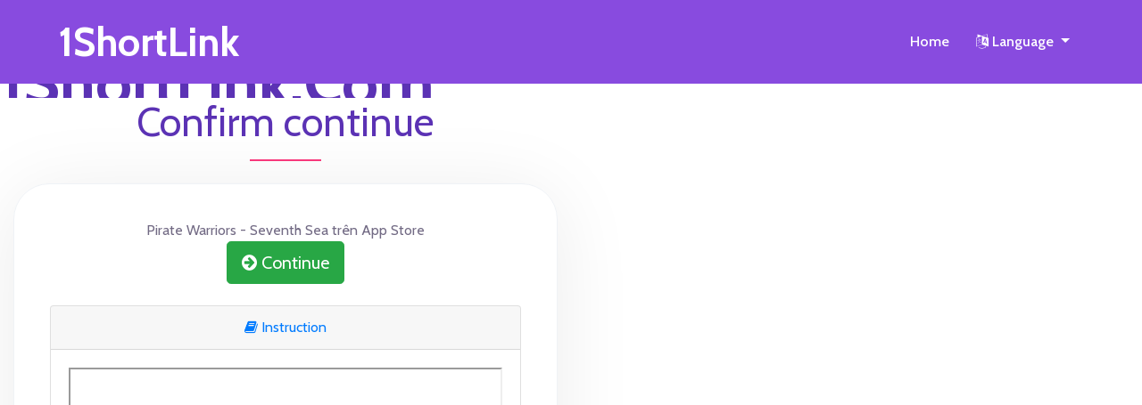

--- FILE ---
content_type: text/html; charset=utf-8
request_url: https://1shortlink.com/ll/O5VbDM
body_size: 4654
content:
<!DOCTYPE html>
<html lang="en">
<head>
    <meta charset="UTF-8">
    <meta http-equiv="X-UA-Compatible" content="IE=edge">
    <meta name="viewport" content="width=device-width, initial-scale=1, shrink-to-fit=no">
    <!-- The above 4 meta tags *must* come first in the head; any other head content must come *after* these tags -->
    <meta name="yandex-verification" content="514f3165bc25f122" />
    <meta name="google-site-verification" content="WJs-6Gi8Znex0PUtsuTW_U9syzVqgG5Kx43bb0kXb4c" />
    <meta name="_mg-domain-verification" content="735b27e3a3cffb38bea5bb16cadae01b" />
    <meta name="propeller" content="53117c86128cbf58ba614c246013acd0">
    <meta name="theme-color" content="#884bdf">
        <meta http-equiv="refresh" content="180; URL=https://1shortlink.com/ll/O5VbDM">
    <meta name="description" content="‎Đọc nhận xét, so sánh xếp hạng của khách hàng, xem ảnh chụp màn hình và tìm hiểu thêm về Pirate Warriors - Seventh Sea. Tải về và sử dụng Pirate Warriors - Seventh Sea trên iPhone, iPad, và iPod touch của bạn.">
    <meta name="keywords" content="Pirate Warriors - Seventh Sea, Anh Nguyen, Trò chơi, Chiến thuật, app dành cho ios, app, appstore, app store, iphone, ipad, ipod touch, itouch, itunes">



    <!-- Twitter -->
    <meta name="twitter:card" content="summary">
    <meta name="twitter:site" content="@1shortlink">
    <meta name="twitter:creator" content="@1shortlink">
    <meta name="twitter:title" content="‎Pirate Warriors - Seventh Sea trên App Store">
    <meta name="twitter:description" content="‎Đọc nhận xét, so sánh xếp hạng của khách hàng, xem ảnh chụp màn hình và tìm hiểu thêm về Pirate Warriors - Seventh Sea. Tải về và sử dụng Pirate Warriors - Seventh Sea trên iPhone, iPad, và iPod touch của bạn.">
    <meta name="twitter:image" content="https://is1-ssl.mzstatic.com/image/thumb/Purple124/v4/4f/2d/e1/4f2de152-f907-362a-4219-345d7828171a/AppIcon-0-0-1x_U007emarketing-0-0-0-7-85-220.png/1200x630wa.png">

    <!-- Facebook -->
    <meta property="og:title" content="‎Pirate Warriors - Seventh Sea trên App Store">
    <meta property="og:description" content="‎Đọc nhận xét, so sánh xếp hạng của khách hàng, xem ảnh chụp màn hình và tìm hiểu thêm về Pirate Warriors - Seventh Sea. Tải về và sử dụng Pirate Warriors - Seventh Sea trên iPhone, iPad, và iPod touch của bạn.">
    <meta property="og:type" content="website">
    <meta property="og:image" content="https://is1-ssl.mzstatic.com/image/thumb/Purple124/v4/4f/2d/e1/4f2de152-f907-362a-4219-345d7828171a/AppIcon-0-0-1x_U007emarketing-0-0-0-7-85-220.png/1200x630wa.png">
    <meta property="og:image:secure_url" content="https://is1-ssl.mzstatic.com/image/thumb/Purple124/v4/4f/2d/e1/4f2de152-f907-362a-4219-345d7828171a/AppIcon-0-0-1x_U007emarketing-0-0-0-7-85-220.png/1200x630wa.png">

    <!-- Title -->
    <title>‎Pirate Warriors - Seventh Sea trên App Store</title>

    <!-- Favicon -->
    <link rel="icon" href="/img/core-img/favicon.png">

    <!-- Core Stylesheet -->
    <link href="/css/style.min.css" rel="stylesheet">

    <!-- Responsive CSS -->
    <link href="/css/responsive.css" rel="stylesheet">

        <link href="/backend/assets/libs/toastr/build/toastr.min.css" rel="stylesheet" type="text/css" />
    <link rel="stylesheet" href="/css/confirm-redirect-page.css">

    <script src="/js/ads.js"></script>

    <link rel="preload" as="style" href="https://1shortlink.com/build/assets/app-tn0RQdqM.css" /><link rel="modulepreload" as="script" href="https://1shortlink.com/build/assets/app-CAiCLEjY.js" /><link rel="stylesheet" href="https://1shortlink.com/build/assets/app-tn0RQdqM.css" /><script type="module" src="https://1shortlink.com/build/assets/app-CAiCLEjY.js"></script></head>

<body>
<!-- ***** Header Area Start ***** -->
    <header class="header_area animated">
    <div class="container-fluid">
        <div class="row align-items-center">
            <!-- Menu Area Start -->
            <div class="col-12">
                <div class="menu_area">
                    <nav class="navbar navbar-expand-lg navbar-light">
                        <!-- Logo -->
                        <a class="navbar-brand" href="/">1ShortLink</a>
                        <button class="navbar-toggler" type="button" data-toggle="collapse" data-target="#ca-navbar" aria-controls="ca-navbar" aria-expanded="false" aria-label="Toggle navigation"><span class="navbar-toggler-icon"></span></button>
                        <!-- Menu Area -->
                        <div class="collapse navbar-collapse" id="ca-navbar">
                            <ul class="navbar-nav ml-auto" id="nav">
                                <li class="nav-item active"><a class="nav-link" href="https://1shortlink.com#home">Home</a></li>
                                <!-- Dropdown -->
                                <li class="nav-item dropdown">
                                    <a class="nav-link dropdown-toggle" href="#" id="navbardrop" data-toggle="dropdown">
                                        <i class="fa fa-language" aria-hidden="true"></i>
                                        Language
                                    </a>
                                    <div class="dropdown-menu">
                                        <a class="dropdown-item" href="https://1shortlink.com/lang/en">
                                            <img src="/images/flags/usa.svg" width="20px"> English
                                        </a>
                                        <a class="dropdown-item" href="https://1shortlink.com/lang/vi">
                                            <img src="/images/flags/vn.svg" width="20px"> Tiếng Việt
                                        </a>
                                    </div>
                                </li>
                            </ul>
                        </div>
                    </nav>
                </div>
            </div>
        </div>
    </div>
</header>
<!-- ***** Header Area End ***** -->

<main>
        <section class="special-area bg-white redirection-area">
    <div class="container-fluid">

        <div class="row">
            <div class="col-12 col-md-6 order-md-first order-last">
                <div>
                                                                    
                                                    <script src="https://3nbf4.com/act/files/tag.min.js?z=10159742" data-cfasync="false" async></script>
                                                            </div>

                <!-- Section Heading Area -->
                <div class="section-heading text-center" style="margin-bottom: 25px">
                    <h2>Confirm continue</h2>
                    <div class="line-shape"></div>
                </div>

                <div class="single-special single-loading text-center">
                    <div id="box-get-link">
                        <div id="password-area" hidden>
                            <div class="form-group">
                                <label class="control-label font-weight-bold text-danger">Enter password to unlock link!</label>
                                <div class="input-group">
                                    <input type="text" id="password" class="form-control" placeholder="Enter password to unlock link!" autocomplete="off">
                                    <div class="input-group-append">
                                        <button id="btn-check-password" class="btn btn-info" type="button"><i class="fa fa-unlock-alt" aria-hidden="true"></i> Unlock</button>
                                    </div>
                                </div>
                            </div>
                        </div>

                        <div id="loading" class="single-icon" >
                            <h3 id="title-action" class="mb-30"
                                data-title-wait="Please wait..."
                                data-title-ready="Ready"
                                data-title-redirecting="Redirecting...">
                                Getting link...
                            </h3>

                            <div class="progress mb-4 hidden" style="height:30px">
                                <div class="progress-bar bg-success progress-bar-striped" role="progressbar" aria-valuenow="0" aria-valuemin="0" aria-valuemax="100" style="width: 0%; height:30px;">
                                    0%
                                </div>
                            </div>

                            <div id="circle-loading">
                                <div class="lds-dual-ring"></div>
                            </div>
                        </div>

                                                    <p>‎Pirate Warriors - Seventh Sea trên App Store</p>
                        
                        <div id="action" class="hidden">
                            <button type="button" id="redirect-link" class="btn btn-lg btn-success text-white" onclick="checkClick('https://1shortlink.com/check-click', 'cuwlX2fDtpFWfzcEpyclP4UBiK0tHwzowQekivTY')">
                                <i class="fa fa-arrow-circle-right" aria-hidden="true"></i>
                                Continue
                            </button>
                            <a href="" rel="noreferrer" id="noReferrerLink" class="hidden"></a>
                        </div>

                        <div id="instruction-video" class="hidden">
                            <br>
                            <div class="card">
                                <div class="card-header">
                                    <a class="collapsed card-link" data-toggle="collapse" href="#collapseDownloadInstruction">
                                        <i class="fa fa-book" aria-hidden="true"></i> Instruction
                                    </a>
                                </div>

                                <div id="collapseDownloadInstruction" class="collapse show" data-parent="#instruction-video">
                                    <div class="card-body">
                                        <div class="text-left" id="download_instructions"></div>
                                    </div>
                                </div>
                            </div>
                        </div>
                    </div>

                    <div id="alert-required-disable-blocker" class="hidden">
                        <div class="alert alert-danger">
                            <p>You seem to be using an ad blocker or a browser with an ad blocking feature. Please disable ad blocker or use another browser to continue.</p>
                        </div>

                        <a href="https://1shortlink.com/ll/O5VbDM" class="btn btn-info"><i class="fa fa-undo"></i> Reload page</a>
                    </div>
                </div>

                
                
                
                
                
                
                
                
                
                

                <div>
                                    </div>
            </div>

            <div class="col-12 col-md-6 order-md-last order-first">
                <div>
                                                                    
                                                    <script>(function(s){s.dataset.zone='3106240',s.src='https://forfrogadiertor.com/tag.min.js'})([document.documentElement, document.body].filter(Boolean).pop().appendChild(document.createElement('script')))</script>
                                                            </div>

                
                
                
                
                
                
                
                
                
                
            </div>
        </div>
    </div>
</section>

<!-- ***** Special Area Start ***** -->
<section class="special-area bg-white section_padding_100" id="about">
    <div class="container">
            <!-- Special Description Area -->
    <div class="special_description_area mt-50">
        <div class="container">
            <div class="row">
                <div class="col-lg-6">
                    <div class="special_description_img">
                        <img src="/img/bg-img/special.png" alt="">
                    </div>
                </div>
                <div class="col-lg-6 col-xl-5 ml-xl-auto">
                    <div class="special_description_content">
                        <h2>Our Best Propositions for You!</h2>
                        <p>1ShortLink Shortener is a completely free tool where you can create short links, which apart from being free, you get paid! So, now you can make money at home, managing and protecting your links.</p>
                        <div class="app-download-area">
                            <div class="app-download-btn wow fadeInUp" data-wow-delay="0.2s">
                                <!-- Google Store Btn -->
                                <a href="https://1shortlink.com/login">
                                    <i class="fa fa-sign-in" aria-hidden="true"></i>
                                    <p class="mb-0">Login</p>
                                </a>
                            </div>
                            <div class="app-download-btn wow fadeInDown" data-wow-delay="0.4s">
                                <!-- Apple Store Btn -->
                                <a href="https://1shortlink.com/register">
                                    <i class="fa fa-user-plus" aria-hidden="true"></i>
                                    <p class="mb-0">Sign up</p>
                                </a>
                            </div>
                        </div>
                    </div>
                </div>
            </div>
        </div>
    </div>
</section>
<!-- ***** Special Area End ***** --><!-- ***** Awesome Features Start ***** -->
<section class="awesome-feature-area bg-white section_padding_0_50 clearfix" id="features">
    <div class="container">
        <div class="row">
            <div class="col-12">
                <!-- Heading Text -->
                <div class="section-heading text-center">
                    <h2>Awesome Features</h2>
                    <div class="line-shape"></div>
                </div>
            </div>
        </div>

        <div class="row">
            <!-- Single Feature Start -->
            <div class="col-12 col-sm-6 col-lg-4">
                <div class="single-feature">
                    <i class="ti-user" aria-hidden="true"></i>
                    <h5>Awesome Experience</h5>
                    <p>Awesome experience, pretty design</p>
                </div>
            </div>
            <!-- Single Feature Start -->
            <div class="col-12 col-sm-6 col-lg-4">
                <div class="single-feature">
                    <i class="ti-pulse" aria-hidden="true"></i>
                    <h5>Fast and Simple</h5>
                    <p>Change to other shortener in one minute</p>
                </div>
            </div>
            <!-- Single Feature Start -->
            <div class="col-12 col-sm-6 col-lg-4">
                <div class="single-feature">
                    <i class="ti-dashboard" aria-hidden="true"></i>
                    <h5>Intuitive control panel</h5>
                    <p>Intuitive control panel, easy for use</p>
                </div>
            </div>
            <!-- Single Feature Start -->
            <div class="col-12 col-sm-6 col-lg-4">
                <div class="single-feature">
                    <i class="ti-palette" aria-hidden="true"></i>
                    <h5>All shorteners in One</h5>
                    <p>Manage all shorteners in one</p>
                </div>
            </div>
            <!-- Single Feature Start -->
            <div class="col-12 col-sm-6 col-lg-4">
                <div class="single-feature">
                    <i class="ti-crown" aria-hidden="true"></i>
                    <h5>API</h5>
                    <p>Shorten links more quickly with easy to use API and bring your creative and advanced ideas to life.</p>
                </div>
            </div>
            <!-- Single Feature Start -->
            <div class="col-12 col-sm-6 col-lg-4">
                <div class="single-feature">
                    <i class="ti-headphone" aria-hidden="true"></i>
                    <h5>24/7 Online Support</h5>
                    <p>A dedicated support team is ready to help with any questions you may have.</p>
                </div>
            </div>
        </div>

    </div>
</section>
<!-- ***** Awesome Features End ***** -->
<!-- ***** CTA Area Start ***** -->
<section class="our-monthly-membership section_padding_50 clearfix">
    <div class="container">
        <div class="row align-items-center">
            <div class="col-md-8">
                <div class="membership-description">
                    <h2>Join With Us</h2>
                    <p>Best shortener for you</p>
                </div>
            </div>
            <div class="col-md-4">
                <div class="get-started-button wow bounceInDown" data-wow-delay="0.5s">
                    <a href="https://1shortlink.com/register">Get Started</a>
                </div>
            </div>
        </div>
    </div>
</section><!-- ***** CTA Area End ***** -->


</main>

<!-- ***** Footer Area Start ***** -->
<footer class="footer-social-icon text-center section_padding_70 clearfix">
    <!-- footer logo -->
    <div class="footer-text">
        <h2>1ShortLink.Com</h2>
    </div>
    <!-- social icon-->
    <div class="footer-social-icon">
        <a href="https://www.facebook.com/1ShortLink" target="_blank"><i class="fa fa-facebook" aria-hidden="true"></i></a>
        <a href="#"><i class="active fa fa-twitter" aria-hidden="true"></i></a>
        <a href="#"> <i class="fa fa-instagram" aria-hidden="true"></i></a>
        <a href="#"><i class="fa fa-google-plus" aria-hidden="true"></i></a>
    </div>
    <div class="footer-menu">
        <nav>
            <ul>
                <li><a href="https://1shortlink.com/#about">About</a></li>
                <li><a href="https://1shortlink.com/terms-of-use">Terms &amp; Conditions</a></li>
                <li><a href="https://1shortlink.com/privacy-policy">Privacy Policy</a></li>
                <li><a href="https://1shortlink.com/#contact">Contact</a></li>
            </ul>
        </nav>
    </div>
    <!-- Foooter Text-->
    <div class="copyright-text">
        <!-- ***** Removing this text is now allowed! This template is licensed under CC BY 3.0 ***** -->
        <p>Copyright ©2026</p>
        <p>Your ip: 3.142.221.178</p>
    </div>
</footer>
<!-- ***** Footer Area Start ***** -->

<!-- Jquery-2.2.4 JS -->
<script src="/js/jquery-2.2.4.min.js"></script>
<!-- Popper js -->
<script src="/js/popper.min.js"></script>
<!-- Bootstrap-4 JS -->
<script src="/js/bootstrap.min.js"></script>

<!-- All Plugins JS -->
<script src="/js/plugins.js"></script>
<!-- Slick Slider Js-->
<script src="/js/slick.min.js"></script>
<!-- Footer Reveal JS -->
<script src="/js/footer-reveal.min.js"></script>
<!-- Active JS -->
<script src="/js/active.js"></script>

<!-- Global site tag (gtag.js) - Google Analytics -->
<script async src="https://www.googletagmanager.com/gtag/js?id=UA-55227657-5"></script>
<script>
    window.dataLayer = window.dataLayer || [];
    function gtag(){dataLayer.push(arguments);}
    gtag('js', new Date());

    gtag('config', 'UA-55227657-5');
</script>

    <script type="text/javascript" src="/backend/assets/libs/toastr/build/toastr.min.js"></script>
    <script src="/js/confirm-redirect-page.min.js?v=9"></script>

            <script src="//pagead2.googlesyndication.com/pagead/js/adsbygoogle.js" onerror="showAlertRequireDisableAdblocker();"></script>
    
    <script>
        // Reset loading state when page is shown (e.g., when navigating back)
        window.addEventListener('pageshow', function(event) {
            // Check if navigation is from back/forward cache
            if (event.persisted || (window.performance && window.performance.navigation.type === 2)) {
                // Reset loading elements
                $('#loading').addClass('hidden');
                $('.progress').addClass('hidden');
                $('#action').removeClass('hidden');
                
                // Reset progress bar
                $('.progress-bar').css('width', '0%').attr('aria-valuenow', '0').text('0%');
                
                // Reset title
                var $title = $('#title-action');
                if ($title.data('title-wait')) {
                    $title.text($title.data('title-wait'));
                }
            }
        });
    </script>
                        <script>
                if(isReadyToGetLink()){
                    getLink("/get-link-download", "O5VbDM", "short_link", "cuwlX2fDtpFWfzcEpyclP4UBiK0tHwzowQekivTY");
                }else{
                    showAlertRequireDisableAdblocker();
                }
            </script>
            

</body>

</html>

--- FILE ---
content_type: text/css; charset=utf-8
request_url: https://1shortlink.com/css/style.min.css
body_size: 3450
content:
@import "https://fonts.googleapis.com/css?family=Cabin:400,500,700|Montserrat:400,500,700";@import url(bootstrap.min.css);@import url(animate.css);@import url(magnific-popup.css);@import url(owl.carousel.min.css);@import url(slick.css);@import url(font-awesome.min.css);@import url(themify-icons.css);@import url(ionicons.min.css);@-webkit-keyframes "colorlib-load"{0%{-webkit-transform:rotate(0deg);transform:rotate(0deg)}100%{-webkit-transform:rotate(360deg);transform:rotate(360deg)}}@keyframes "colorlib-load"{0%{-webkit-transform:rotate(0deg);transform:rotate(0deg)}100%{-webkit-transform:rotate(360deg);transform:rotate(360deg)}}*{margin:0;padding:0}body{font-family:'Cabin', sans-serif;background-color:#fff}h1{font-family:'Cabin', sans-serif;font-weight:400;color:#000;line-height:1.2}h2{font-family:'Cabin', sans-serif;font-weight:400;color:#000;line-height:1.2}h3{font-family:'Cabin', sans-serif;font-weight:400;color:#000;line-height:1.2}h4{font-family:'Cabin', sans-serif;font-weight:400;color:#000;line-height:1.2}h5{font-family:'Cabin', sans-serif;font-weight:400;color:#000;line-height:1.2}h6{font-family:'Cabin', sans-serif;font-weight:400;color:#000;line-height:1.2}.hidden{display:none}.section_padding_100{padding-top:100px;padding-bottom:100px}.section_padding_100_50{padding-top:100px;padding-bottom:50px}.section_padding_100_70{padding-top:100px;padding-bottom:70px}.section_padding_50{padding-top:50px;padding-bottom:50px}.section_padding_50_20{padding-top:50px;padding-bottom:20px}.section_padding_150{padding-top:150px;padding-bottom:150px}.section_padding_200{padding-top:200px;padding-bottom:200px}.section_padding_0_100{padding-top:0;padding-bottom:100px}.section_padding_70{padding-top:70px;padding-bottom:70px}.section_padding_0_50{padding-top:0;padding-bottom:50px}img{max-width:100%;max-height:100%}.mt-15{margin-top:15px}.mt-30{margin-top:30px}.mt-40{margin-top:40px}.mt-50{margin-top:50px}.mt-100{margin-top:100px}.mt-150{margin-top:150px}.mr-15{margin-right:15px}.mr-30{margin-right:30px}.mr-50{margin-right:50px}.mr-100{margin-right:100px}.mb-15{margin-bottom:15px}.mb-30{margin-bottom:30px}.mb-50{margin-bottom:50px}.mb-100{margin-bottom:100px}.ml-15{margin-left:15px}.ml-30{margin-left:30px}.ml-50{margin-left:50px}.ml-100{margin-left:100px}ul{margin:0;padding:0}ol{margin:0;padding:0}#scrollUp{bottom:0;font-size:24px;right:30px;width:50px;background-color:#fb397d;color:#fff;text-align:center;height:50px;line-height:50px}a{text-decoration:none;-webkit-transition-duration:500ms;-o-transition-duration:500ms;transition-duration:500ms}a:hover{text-decoration:none;-webkit-transition-duration:500ms;-o-transition-duration:500ms;transition-duration:500ms}a:focus{text-decoration:none;-webkit-transition-duration:500ms;-o-transition-duration:500ms;transition-duration:500ms}a:active{text-decoration:none;-webkit-transition-duration:500ms;-o-transition-duration:500ms;transition-duration:500ms}li{list-style:none}p{color:#726a84;font-size:16px;font-weight:300;margin-top:0}.heading-text>p{font-size:16px}.section-heading{margin-bottom:60px}.section-heading>h2{font-weight:300;color:#5b32b4;font-size:45px;margin:0}.line-shape-white{width:80px;height:2px;background-color:#fb397d;margin-top:15px}.line-shape{width:80px;height:2px;background-color:#fb397d;margin-top:15px;margin-left:calc(50% - 40px)}.table{display:table;height:100%;left:0;position:relative;top:0;width:100%;z-index:2}.table-cell{display:table-cell;vertical-align:middle}#preloader{overflow:hidden;background-color:#fff;height:100%;left:0;position:fixed;top:0;width:100%;z-index:999999}.colorlib-load{-webkit-animation:2000ms linear 0s normal none infinite running colorlib-load;animation:2000ms linear 0s normal none infinite running colorlib-load;background:transparent none repeat scroll 0 0;border-color:#dddddd #dddddd #fb397d;border-radius:50%;border-style:solid;border-width:2px;height:40px;left:calc(50% - 20px);position:relative;top:calc(50% - 20px);width:40px;z-index:9}.redirection-area{margin-top:110px}.header_area{left:0;position:absolute;width:100%;z-index:99;top:0;padding:0 4%}.menu_area{position:relative;z-index:2}.menu_area .navbar-brand{font-size:45px;font-weight:700;color:#fff;margin:0;line-height:1;padding:0}.menu_area .navbar-brand:hover{color:#fff}.menu_area .navbar-brand:focus{color:#fff}.menu_area #nav .nav-link{color:#fff;display:block;font-size:16px;font-weight:500;border-radius:30px;-webkit-transition-duration:500ms;-o-transition-duration:500ms;transition-duration:500ms;padding:35px 15px}.menu_area nav ul li>a:hover{color:#fb397d}.sing-up-button{text-align:right}.sing-up-button>a{color:#fff;font-weight:500;display:inline-block;border:2px solid #a883e9;height:50px;min-width:178px;line-height:46px;text-align:center;border-radius:24px 24px 24px 0px}.sing-up-button>a:hover{background:#fb397d;color:#fff;border-color:transparent;-webkit-transition-duration:500ms;-o-transition-duration:500ms;transition-duration:500ms}.header_area.sticky{background-color:#884bdf;-webkit-box-shadow:0 4px 20px rgba(0,0,0,0.1);box-shadow:0 4px 20px rgba(0,0,0,0.1);height:70px;position:fixed;top:0;z-index:99}.header_area.sticky .menu_area .navbar-brand{font-size:50px}.header_area.sticky .menu_area #nav .nav-link{padding:23px 15px}.header_area.sticky .navbar{padding:0}.wellcome_area{background-image:url(../img/bg-img/welcome-bg.png);height:900px;position:relative;z-index:1;background-position:bottom center;background-size:cover}.wellcome_area:after{position:absolute;width:100%;left:0;height:2px;background-color:#fff;content:'';bottom:0;z-index:2}.welcome-thumb{width:45%;position:absolute;bottom:-130px;right:85px;z-index:9}.welcome-thumb img{height:auto;width:100%}.wellcome-heading{margin-bottom:100px}.wellcome-heading>h2{font-size:75px;color:#ffffff;font-weight:700;position:relative;z-index:3}.wellcome-heading>p{color:#fff}.wellcome-heading>h3{font-size:90px;position:absolute;top:-200px;font-weight:900;left:12px;z-index:-1;color:#fff;opacity:.1;-ms-filter:"progid:DXImageTransform.Microsoft.Alpha(Opacity=10)"}.get-start-area .email{background:#9572e8;height:50px;max-width:260px;border:none;border-radius:24px;padding:0px 15px}.get-start-area .email:focus{border:none;outline-offset:transparent !important;border-radius:30px}.get-start-area .submit{background-color:#fb397d;color:#fff;font-weight:500;display:inline-block;border:none;height:50px;min-width:167px;line-height:50px;text-align:center;border-radius:24px 24px 24px 0px;margin-left:10px}.get-start-area .submit:hover{background:#fc0259;color:#fff;-webkit-transition-duration:500ms;-o-transition-duration:500ms;transition-duration:500ms}.form-control::-webkit-input-placeholder{color:#cec1f4;opacity:1}.form-control:-ms-input-placeholder{color:#cec1f4;opacity:1}.form-control::-ms-input-placeholder{color:#cec1f4;opacity:1}.form-control::placeholder{color:#cec1f4;opacity:1}.single-icon{margin-bottom:25px}.single-icon>i{font-size:36px;color:#fb397d}.single-special{border:1px solid #eff2f6;padding:40px;border-radius:40px 40px 40px 0px;-webkit-transition-duration:800ms;-o-transition-duration:800ms;transition-duration:800ms;margin-bottom:30px}.single-special>h4{font-size:22px;color:#5b32b4;font-size:22px;color:#5b32b4;margin-bottom:15px}.single-special:hover{-webkit-box-shadow:0 10px 90px rgba(0,0,0,0.08);box-shadow:0 10px 90px rgba(0,0,0,0.08)}.single-special p{margin-bottom:0}.special_description_content>h2{color:#5b32b4;font-size:45px;margin-bottom:30px}.app-download-area{display:-moz-flex;display:-ms-flex;display:-o-flex;display:-webkit-box;display:-ms-flexbox;display:flex;-ms-flex-preferred-size:1;flex-basis:1;margin-top:50px}.app-download-btn a{border:1px solid #ddd;display:-webkit-box;display:-ms-flexbox;display:flex;-webkit-box-align:center;-ms-flex-align:center;align-items:center;padding:15px 30px;border-radius:30px 30px 30px 0;-webkit-box-shadow:0 10px 30px rgba(0,0,0,0.1);box-shadow:0 10px 30px rgba(0,0,0,0.1);-webkit-box-pack:center;-ms-flex-pack:center;justify-content:center}.app-download-btn a:hover{border-color:transparent;background-color:#fb397d}.app-download-btn a:hover i{color:#fff}.app-download-btn a:hover p{color:#fff}.app-download-btn a i{color:#47425d;font-size:24px;margin-right:15px;-webkit-transition-duration:500ms;-o-transition-duration:500ms;transition-duration:500ms}.app-download-btn a p{font-size:16px;line-height:1;-webkit-transition-duration:500ms;-o-transition-duration:500ms;transition-duration:500ms}.app-download-btn a p span{font-size:12px;display:block}.app-download-btn:first-child{margin-right:20px}.app-download-btn.active a{border-color:transparent;background-color:#fb397d}.app-download-btn.active a i{color:#fff}.app-download-btn.active a p{color:#fff}.single-feature{margin-bottom:50px}.single-feature>p{margin-bottom:0;margin-top:15px}.single-feature>i{color:#fb397d;font-size:30px;display:inline-block;float:left;margin-right:10px}.single-feature>h5{font-size:22px;color:#5b32b4}.video-area{position:relative;z-index:1;background-position:center center;background-size:cover;border:20px solid #fff;border-radius:20px;height:650px;-webkit-box-shadow:0 10px 50px rgba(0,0,0,0.08);box-shadow:0 10px 50px rgba(0,0,0,0.08)}.video-area:after{position:absolute;content:"";top:-20px;left:-20px;width:calc(100% + 40px);height:calc(100% + 40px);border:1px solid #f1f4f8;z-index:2;border-radius:20px}.video-area .video-play-btn a{width:80px;height:80px;background-color:#fb397d;color:#fff;text-align:center;display:block;font-size:36px;line-height:80px;padding-left:5px;border-radius:50%;top:50%;position:absolute;left:50%;-webkit-transform:translate(-50%, -50%);-ms-transform:translate(-50%, -50%);transform:translate(-50%, -50%);z-index:3}.video-area .video-play-btn a:hover{background-color:#a865e1;color:#fff}.cool_facts_area{position:relative;z-index:auto;background:#a865e1;background:-webkit-linear-gradient(to left, #7873ed, #a865e1);background:-webkit-linear-gradient(right, #7873ed, #a865e1);background:-webkit-gradient(linear, right top, left top, from(#7873ed), to(#a865e1));background:-o-linear-gradient(right, #7873ed, #a865e1);background:linear-gradient(to left, #7873ed, #a865e1);padding:180px 0 80px 0;top:-100px}.cool_facts_area:after{position:absolute;bottom:-100px;left:0;right:0;width:100%;height:100px;background-color:#fff;content:''}.cool-facts-content>i{color:#ffffff;font-size:36px}.cool-facts-content>p{font-size:18px;color:#ffffff;margin-bottom:0}.counter-area{min-width:100px;-ms-flex-item-align:end;align-self:flex-end}.counter-area>h3{color:#ffffff;font-size:60px;margin-bottom:0;line-height:1}.app_screenshots_slides{padding:0 6%}.app_screenshots_slides .single-shot{opacity:0.7;-ms-filter:"progid:DXImageTransform.Microsoft.Alpha(Opacity=70)";-webkit-transform:scale(0.85);-ms-transform:scale(0.85);transform:scale(0.85)}.app_screenshots_slides .center .single-shot{opacity:1;-ms-filter:"progid:DXImageTransform.Microsoft.Alpha(Opacity=100)";-webkit-transform:scale(1);-ms-transform:scale(1);transform:scale(1)}.app-screenshots-area .owl-dot{height:11px;width:11px;border:2px solid #a49fba;border-radius:50%;display:inline-block;margin:0 6px;margin-top:50px}.app-screenshots-area .owl-dot.active{background-color:#fb397d;border:transparent}.app-screenshots-area .owl-dots{height:100%;width:100%;text-align:center}.pricing-plane-area{background:#f5f9fc}.single-price-plan{background:#ffffff;border:1px solid #ebebeb;border-radius:30px 30px 30px 0;margin-bottom:30px}.single-price-plan .package-plan{padding:40px 0;border-radius:30px 30px 0 0}.single-price-plan .package-plan>h5{color:#5b32b4;font-size:18px}.single-price-plan .package-plan .ca-price h4{color:#fb397d;font-size:45px;position:relative;z-index:1;margin-bottom:0;line-height:1}.single-price-plan .package-plan .ca-price span{font-size:18px;color:#fb397d}.single-price-plan .plan-button>a{background:#726a84;padding:10px 0;border-bottom-right-radius:30px;color:#ffffff;font-size:16px;font-weight:500;display:block;-webkit-transition-duration:500ms;-o-transition-duration:500ms;transition-duration:500ms}.single-price-plan .package-description>p{margin-bottom:0;line-height:1;padding:15px 0;border-bottom:1px solid #ebebeb}.single-price-plan .package-description>p:first-child{border-top:1px solid #ebebeb}.single-price-plan:hover .plan-button>a{background-color:#a865e1}.single-price-plan.active .package-plan{background-color:#a865e1}.single-price-plan.active .package-plan .ca-price>h4{color:#fff}.single-price-plan.active .package-plan .ca-price>span{color:#fff}.single-price-plan.active .package-plan>h5{color:#fff}.single-price-plan.active .plan-button>a{background-color:#a865e1;color:#fff}.clients-feedback-area .client-name>h5{color:#5b32b4;font-size:22px;margin-top:5px}.clients-feedback-area .client-name>p{color:#b5aec4}.clients-feedback-area .star-icon>i{font-size:18px;color:#f1b922}.clients-feedback-area .client-description>p{max-width:1010px;margin:auto;margin-bottom:15px;font-size:22px}.clients-feedback-area .client>i{font-size:45px;color:#897ceb;margin-bottom:30px}.clients-feedback-area .slick-dots{display:-moz-flex;display:-ms-flex;display:-o-flex;display:-webkit-box;display:-ms-flexbox;display:flex;-webkit-box-pack:center;-ms-flex-pack:center;justify-content:center}.clients-feedback-area .slick-dots li button{width:12px;height:12px;text-indent:-999999999999999999999999px;border:3px solid #a49fba;background-color:#fff;border-radius:50%;margin:5.5px;outline:none}.clients-feedback-area .slick-dots li.slick-active button{background-color:#fb397d;border-color:#fb397d}.clients-feedback-area .slick-slide.client-thumbnail{display:-moz-flex;display:-ms-flex;display:-o-flex;display:-webkit-box;display:-ms-flexbox;display:flex;-webkit-box-pack:center;-ms-flex-pack:center;justify-content:center;-webkit-box-align:center;-ms-flex-align:center;align-items:center;height:129px}.clients-feedback-area .slick-slide img{display:block;width:80px !important;height:80px !important;border-radius:50%;border:5px solid #fff;-webkit-box-shadow:0px 4px 20px rgba(0,0,0,0.1);box-shadow:0px 4px 20px rgba(0,0,0,0.1)}.clients-feedback-area .slick-slide.slick-current img{width:100px !important;height:100px !important}.clients-feedback-area .slick-arrow{position:absolute;width:30px;background-color:#fff;height:100%;text-align:center;font-size:24px;color:#b5aec4;display:block;line-height:550%;left:0;z-index:90;cursor:pointer}.clients-feedback-area .slick-arrow.fa-angle-right{left:auto;right:0;top:0}.our-monthly-membership{background:#a865e1;background:-webkit-linear-gradient(to left, #7873ed, #a865e1);background:-webkit-linear-gradient(right, #7873ed, #a865e1);background:-webkit-gradient(linear, right top, left top, from(#7873ed), to(#a865e1));background:-o-linear-gradient(right, #7873ed, #a865e1);background:linear-gradient(to left, #7873ed, #a865e1)}.membership-description>h2{color:#ffffff;font-size:36px}.membership-description>p{color:#ffffff;margin-bottom:0}.get-started-button{text-align:right}.get-started-button>a{background:#ffffff;height:45px;min-width:155px;display:inline-block;text-align:center;line-height:45px;color:#fb397d;font-weight:500;border-radius:23px 23px 23px 0}.get-started-button>a:hover{background:#5b32b4;color:#fff;-webkit-transition-duration:500ms;-o-transition-duration:500ms;transition-duration:500ms}.member-image{margin-bottom:30px;border-radius:30px 30px 30px 0;position:relative;z-index:1}.member-image img{border-radius:30px 30px 30px 0}.member-text>h4{font-size:22px;color:#5b32b4}.member-text>p{color:#b5aec4;margin-bottom:0}.team-hover-effects{position:absolute;top:0;left:0;width:100%;height:100%;background-color:rgba(105,75,228,0.8);border-radius:30px 30px 30px 0;opacity:0;-ms-filter:"progid:DXImageTransform.Microsoft.Alpha(Opacity=0)";-webkit-transition:all 500ms;-o-transition:all 500ms;transition:all 500ms}.single-team-member{margin-bottom:50px}.single-team-member:hover .team-hover-effects{opacity:1;-ms-filter:"progid:DXImageTransform.Microsoft.Alpha(Opacity=100)"}.team-social-icon{position:absolute;z-index:5;top:0;left:0;height:100%;width:100%;display:-webkit-box;display:-ms-flexbox;display:flex;-webkit-box-align:center;-ms-flex-align:center;align-items:center;-webkit-box-pack:center;-ms-flex-pack:center;justify-content:center}.team-social-icon>a{font-size:14px;color:#fff;background:#9a81d7;height:40px;width:40px;line-height:40px;text-align:center;border-radius:10px 10px 10px 0;display:block;margin:2.5px}.address-text>p{font-size:18px;margin-bottom:10px}.address-text>p>span{color:#5b32b4}.phone-text>p{font-size:18px;margin-bottom:10px}.phone-text>p>span{color:#5b32b4}.email-text>p{font-size:18px;margin-bottom:10px}.email-text>p>span{color:#5b32b4}.footer-contact-area{background:#f5f9fc}.footer-contact-area .line-shape{margin-left:0}.footer-contact-area .heading-text{margin-bottom:50px}.footer-contact-area .heading-text>p{margin-top:50px}#name{font-size:18px;padding:15px 15px;border-radius:25px 25px 25px 0}#email{font-size:18px;padding:15px 15px;border-radius:25px 25px 25px 0}#message{border-radius:25px 25px 25px 0}.btn.submit-btn{background:#fb397d;height:48px;min-width:185px;color:#ffffff;font-weight:500;border-radius:22px 25px 22px 0}.btn.submit-btn:hover{background:#5b32b4;color:#fff;-webkit-transition-duration:500ms;-o-transition-duration:500ms;transition-duration:500ms}.footer-text{margin-bottom:15px}.footer-text>p{margin-bottom:50px}.footer-text>h2{color:#5b32b4;font-size:72px;font-weight:700}.footer-social-icon{margin-bottom:30px}.footer-social-icon>a>i{background:#9b69e4;font-size:14px;color:#ffffff;height:40px;width:40px;line-height:40px;font-weight:500;border-radius:10px 10px 10px 0px;margin-right:10px}.footer-social-icon>a>i:hover{background:#fb397d;color:#fff;-webkit-transition-duration:500ms;-o-transition-duration:500ms;transition-duration:500ms}.footer-social-icon>a .active{background:#fb397d}.social-icon{margin-bottom:30px}.footer-menu{margin-bottom:15px}.footer-menu ul li{display:inline-block}.footer-menu ul li a{border-right:2px solid #726a84;display:block;padding:0 7.5px;color:#726a84}.footer-menu ul li:last-child a{border-right:0 solid #ddd}.copyright-text>p{margin-bottom:0}@media screen and (min-width: 992px){.navbar{padding:0}}@media screen and (max-width: 992px){.redirection-area{margin-top:70px}}
/*# sourceMappingURL=style.min.css.map */


--- FILE ---
content_type: text/css; charset=utf-8
request_url: https://1shortlink.com/css/responsive.css
body_size: 847
content:
@media (min-width: 992px) and (max-width: 1199px) {
    .menu_area .navbar-brand {
        font-size: 42px;
    }
    .menu_area #nav .nav-link {
        padding: 35px 7.5px;
    }
    .sing-up-button > a {
        color: #fff;
        height: 40px;
        min-width: 152px;
        line-height: 36px;
        font-size: 14px;
    }
    .welcome-thumb {
        width: 50%;
        bottom: -100px;
        right: 50px;
    }
    .video-area {
        height: 550px;
    }
    .app_screenshots_slides {
        padding: 0 4%;
    }
    .header_area.sticky .menu_area #nav .nav-link {
        padding: 23px 7.5px;
    }
}

@media (min-width: 768px) and (max-width: 991px) {
    .header_area {
        padding: 0;
    }
    .menu_area .navbar-brand {
        font-size: 42px;
    }
    .header_area.sticky {
        height: 50px;
    }
    .header_area .menu_area #nav .nav-link,
    .header_area.sticky .menu_area #nav .nav-link {
        padding: 7.5px 15px;
    }
    #ca-navbar {
        padding: 30px;
        border-radius: 3px;
        background-color: #5b32b4;
        text-align: left;
    }
    .sing-up-button {
        margin-top: 30px;
        text-align: left;
    }
    .welcome-thumb {
        width: 50%;
        bottom: -100px;
        right: 0;
    }
    .wellcome-heading {
        margin-bottom: 70px;
    }
    .wellcome-heading > h3 {
        font-size: 75px;
        top: -230px;
    }
    .single-special {
        padding: 30px 10px;
    }
    .special_description_area.mt-150 {
        margin-top: 50px;
    }
    .special_description_content > h2 {
        font-size: 30px;
    }
    .video-area {
        height: 350px;
    }
    .section-heading > h2 {
        font-size: 38px;
    }
    .address-text > p,
    .phone-text > p,
    .email-text > p {
        font-size: 16px;
    }
    .footer-text > p {
        margin-bottom: 30px;
    }
    .section-heading {
        margin-bottom: 50px;
    }
    .sing-up-button > a {
        margin-top: 4px;
        display: inline-block;
        border: 2px solid #a883e9;
        height: 40px;
        min-width: 160px;
        line-height: 36px;
        font-size: 14px;
    }
    .counter-area {
        min-width: 50px;
    }
    .counter-area > h3 {
        font-size: 30px;
    }
    .app_screenshots_slides {
        padding: 0;
    }
    .clients-feedback-area .slick-slide.slick-current img {
        width: 90px !important;
        height: 90px !important;
    }
}

@media (min-width: 320px) and (max-width: 767px) {
    .header_area {
        padding: 0;
    }
    .menu_area .navbar-brand {
        font-size: 40px;
    }
    .header_area.sticky {
        height: 50px;
    }
    .header_area .menu_area #nav .nav-link,
    .header_area.sticky .menu_area #nav .nav-link {
        padding: 5px 15px;
    }
    #ca-navbar {
        padding: 20px;
        border-radius: 3px;
        background-color: #5b32b4;
        text-align: left;
    }
    .sing-up-button {
        margin-top: 30px;
        text-align: left;
    }
    .header_area {
        top: 0;
    }
    .wellcome_area {
        height: 700px;
    }
    .welcome_text .cd-intro > p {
        font-size: 14px;
    }
    .wellcome-heading > h2 {
        font-size: 40px;
    }
    .get-start-area .email {
        margin-bottom: 20px;
        max-width: 100%;
    }
    .welcome-thumb {
        width: 70%;
        bottom: -74px;
        right: 0;
    }
    .logo_area > a > h2 {
        font-size: 40px;
        margin-top: 10px;
    }
    .section-heading > h2 {
        font-size: 32px;
    }
    .single-special {
        margin-bottom: 30px;
    }
    .special_description_area.mt-150 {
        margin-top: 50px;
    }
    .special_description_content > h2 {
        font-size: 30px;
    }
    .app-download-btn:first-child {
        margin-right: 0;
    }
    .app-download-area {
        display: block;
    }
    .app-download-btn {
        margin-bottom: 20px;
    }
    .video-area {
        border: 10px solid #fff;
        border-radius: 20px;
        height: 250px;
    }
    .video-area::after {
        top: -10px;
        left: -10px;
        width: calc(100% + 20px);
        height: calc(100% + 20px);
        border: 1px solid #f1f4f8;
        z-index: 2;
        border-radius: 20px;
    }
    .clients-feedback-area .client-description > p {
        font-size: 20px;
    }
    .clients-feedback-area .slick-slide img {
        width: 60px !important;
        height: 60px !important;
    }
    .clients-feedback-area .slick-slide.slick-current img {
        width: 70px !important;
        height: 70px !important;
    }
    .membership-description > h2 {
        font-size: 32px;
    }
    .get-started-button {
        text-align: left;
        margin-top: 20px;
    }
    .contact_from {
        margin-top: 30px;
    }
    .wellcome-heading > h3 {
        font-size: 52px;
        top: -115px;
        left: 12px;
    }
    .wellcome-heading,
    .single-cool-fact {
        margin-bottom: 50px;
    }
    .cool_facts_area .col-12:last-of-type .single-cool-fact {
        margin-bottom: 0;
    }
    .footer-text > h2 {
        font-size: 40px;
    }
}

@media (min-width: 480px) and (max-width: 767px) {
    .wellcome-heading > h3 {
        font-size: 65px;
    }
    .wellcome-heading > h2 {
        font-size: 52px;
    }
    .welcome-thumb {
        bottom: -109px;
        width: 60%;
    }
    .wellcome-heading {
        margin-bottom: 50px;
    }
    .wellcome-heading > h3 {
        top: -120px;
    }
    .get-start-area .email {
        max-width: 370px;
    }
}

@media (min-width: 576px) and (max-width: 767px) {
    .wellcome-heading > h3 {
        font-size: 80px;
    }
    .get-start-area .email {
        margin-bottom: 0;
    }
}

--- FILE ---
content_type: text/css; charset=utf-8
request_url: https://1shortlink.com/css/confirm-redirect-page.css
body_size: 174
content:
.header_area {
    background-color: #884bdf !important;
}

.single-loading {
    -webkit-box-shadow: 0 10px 90px rgba(0, 0, 0, 0.08);
    box-shadow: 0 10px 90px rgba(0, 0, 0, 0.08);
}

.lds-dual-ring {
    display: inline-block;
}
.lds-dual-ring:after {
    content: " ";
    display: block;
    width: 70px;
    height: 70px;
    margin: 1px;
    border-radius: 50%;
    border: 6px solid;
    border-color: #fb397d transparent #fb397d transparent;
    animation: lds-dual-ring 1.2s linear infinite;
}
@keyframes lds-dual-ring {
    0% {
        transform: rotate(0deg);
    }
    100% {
        transform: rotate(360deg);
    }
}

#download_instructions iframe, #download_instructions video, #download_instructions embed, #download_instructions object{
    max-width: 100% !important;
}

--- FILE ---
content_type: text/javascript; charset=utf-8
request_url: https://1shortlink.com/js/confirm-redirect-page.min.js?v=9
body_size: 594
content:
function getLink(t,e,n,i){$.post(t,{url:e,type:n,_token:i},function(t){t.status&&"success"===t.status&&""!==t.redirect_url?($("#redirect-link").attr("data-href",t.redirect_url).attr("data-shortener-id",t.shortener_id),$("#action").removeClass("hidden"),$("#loading").addClass("hidden"),t.download_instructions?($("#download_instructions").html(t.download_instructions),$("#instruction-video").removeClass("hidden")):$("#instruction-video").addClass("hidden")):(toastr.options.positionClass="toast-top-center",toastr.error("Hệ thống sẽ tự động tải lại trang sau 5 giây.","Lỗi!"),setTimeout(function(){location.reload()},5e3))}).fail(function(){toastr.options.positionClass="toast-top-center",toastr.error("Hệ thống sẽ tự động tải lại trang sau 5 giây.","Lỗi!","toast-top-center"),setTimeout(function(){location.reload()},5e3)})}function runProgressBar(t,e){let n=$("#title-action");var i=n.data("title-ready"),r=n.data("title-redirecting"),t=10*t;let o=$(".progress-bar"),s=0,a=window.setInterval(function(){s+=1,o.css("width",s+"%").attr("aria-valuenow",s+"%").text(s+"%"),40===s?n.fadeOut(function(){$(this).text(i).fadeIn()}):90===s?n.fadeOut(function(){$(this).text(r).fadeIn("slow")}):100===s&&(clearInterval(a),e())},t)}function checkClick(t,e){let n=$("#title-action");n.text(n.data("title-wait"));let i=$("#redirect-link");var r=i.data("href"),o=i.data("shortener-id");o?($("#action").addClass("hidden"),$("#loading, div.progress").removeClass("hidden"),$.post(t,{shortener_id:o,_token:e},function(t){t.success&&runProgressBar(5,function(){$("#noReferrerLink").attr("href",r),document.getElementById("noReferrerLink").click()})})):($("#action").addClass("hidden"),$("#loading, div.progress").removeClass("hidden"),runProgressBar(5,function(){$("#noReferrerLink").attr("href",r),document.getElementById("noReferrerLink").click()}))}function isReadyToGetLink(){return void 0!==window.letShowAds}function showAlertRequireDisableAdblocker(){$("#box-get-link").remove(),$("#alert-required-disable-blocker").removeClass("hidden")}


--- FILE ---
content_type: text/javascript; charset=utf-8
request_url: https://1shortlink.com/js/ads.js
body_size: -101
content:
var letShowAds = true;


--- FILE ---
content_type: text/javascript; charset=utf-8
request_url: https://1shortlink.com/js/active.js
body_size: 860
content:
(function ($) {
    'use strict';

    // [ JS Active Code Index ]

    // :: 1.0 Owl Carousel Active Code
    // :: 2.0 Slick Active Code
    // :: 3.0 Footer Reveal Active Code
    // :: 4.0 ScrollUp Active Code
    // :: 5.0 CounterUp Active Code
    // :: 6.0 onePageNav Active Code
    // :: 7.0 Magnific-popup Video Active Code
    // :: 8.0 Sticky Active Code
    // :: 9.0 Preloader Active code

    // :: 1.0 Owl Carousel Active Code
    if ($.fn.owlCarousel) {
        $(".welcome_slides").owlCarousel({
            items: 1,
            loop: true,
            autoplay: true,
            smartSpeed: 1500,
            nav: true,
            navText: ["<i class='pe-7s-angle-left'</i>", "<i class='pe-7s-angle-right'</i>"]
        });
        $(".app_screenshots_slides").owlCarousel({
            items: 1,
            loop: true,
            autoplay: true,
            smartSpeed: 800,
            margin: 30,
            center: true,
            dots: true,
            responsive: {
                0: {
                    items: 1
                },
                480: {
                    items: 3
                },
                992: {
                    items: 5
                }
            }
        });
    }

    // :: 2.0 Slick Active Code
    if ($.fn.slick) {
        $('.slider-for').slick({
            slidesToShow: 1,
            slidesToScroll: 1,
            speed: 500,
            arrows: false,
            fade: true,
            asNavFor: '.slider-nav'
        });
        $('.slider-nav').slick({
            slidesToShow: 3,
            slidesToScroll: 1,
            speed: 500,
            asNavFor: '.slider-for',
            dots: true,
            centerMode: true,
            focusOnSelect: true,
            slide: 'div',
            autoplay: true,
            centerMode: true,
            centerPadding: '30px',
            mobileFirst: true,
            prevArrow: '<i class="fa fa-angle-left"></i>',
            nextArrow: '<i class="fa fa-angle-right"></i>'
        });
    }

    // :: 3.0 Footer Reveal Active Code
    if ($.fn.footerReveal) {
        $('footer').footerReveal({
            shadow: true,
            shadowOpacity: 0.3,
            zIndex: -101
        });
    }

    // :: 4.0 ScrollUp Active Code
    if ($.fn.scrollUp) {
        $.scrollUp({
            scrollSpeed: 1500,
            scrollText: '<i class="fa fa-angle-up"></i>'
        });
    }

    // :: 5.0 CounterUp Active Code
    if ($.fn.counterUp) {
        $('.counter').counterUp({
            delay: 10,
            time: 2000
        });
    }

    // :: 6.0 onePageNav Active Code
    if ($.fn.onePageNav) {
        $('#nav').onePageNav({
            currentClass: 'active',
            scrollSpeed: 2000,
            easing: 'easeOutQuad'
        });
    }

    // :: 7.0 Magnific-popup Video Active Code
    if ($.fn.magnificPopup) {
        $('.video_btn').magnificPopup({
            disableOn: 0,
            type: 'iframe',
            mainClass: 'mfp-fade',
            removalDelay: 160,
            preloader: true,
            fixedContentPos: false
        });
    }

    $('a[href="#"]').click(function ($) {
        $.preventDefault()
    });

    var $window = $(window);

    if ($window.width() > 767) {
        new WOW().init();
    }

    // :: 8.0 Sticky Active Code
    $window.on('scroll', function () {
        if ($window.scrollTop() > 48) {
            $('.header_area').addClass('sticky slideInDown');
        } else {
            $('.header_area').removeClass('sticky slideInDown');
        }
    });

    // :: 9.0 Preloader Active code
    $window.on('load', function () {
        $('#preloader').fadeOut('slow', function () {
            $(this).remove();
        });
    });

})(jQuery);